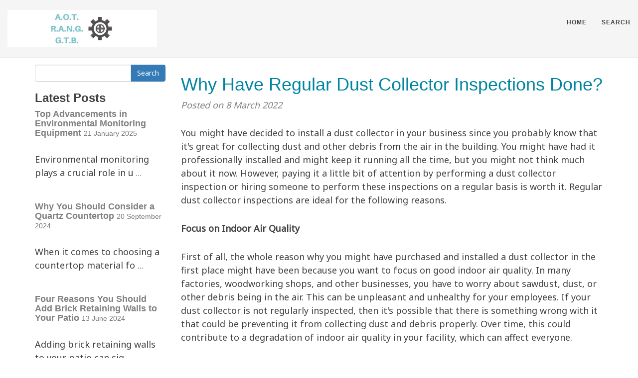

--- FILE ---
content_type: text/html
request_url: http://aotrangtb.com/2022/03/08/why-have-regular-dust-collector-inspections-done/
body_size: 4998
content:
<!DOCTYPE html>
<html lang="en">

<head>
    <title>Why Have Regular Dust Collector Inspections Done? - All About Industrial Cleaning Supplies </title>
    <meta charset="utf-8">
<meta name="viewport" content="width=device-width, initial-scale=1.0, maximum-scale=1">
<link rel="icon" type="image/ico" href="/images/untitled_design__14__OTc_icon.ico" sizes="16x16">
<link rel="stylesheet" href="//maxcdn.bootstrapcdn.com/font-awesome/4.5.0/css/font-awesome.min.css">


<meta name="description" content="In the manufacturing world, keeping everything clean is of utmost importance. Click here to learn more about the manufacturing world.">
 
<meta name="keywords" content="">
<link href="" rel="alternate" type="application/rss+xml" title="All About Industrial Cleaning Supplies " />
    <meta property="og:url" content="http://aotrangtb.com/2022/03/08/why-have-regular-dust-collector-inspections-done/"> 


<meta property="og:image" content="http://aotrangtb.com/images/A.O.T. RANG gtb.jpg">


<meta property='og:title' content="Why Have Regular Dust Collector Inspections Done? - All About Industrial Cleaning Supplies ">
<meta property="og:type" content="article">

    
<style>
        @import url('https://fonts.googleapis.com/css?family=Noto%20Sans');
        
        body {
             font-family: Noto Sans, 'Open Sans', "MS PGothic", sans-serif !important;
        }
</style>


    <script async src="https://cdnjs.cloudflare.com/ajax/libs/lunr.js/0.7.2/lunr.min.js"></script>
    <script src="/js/search.js"></script>

    <link rel="alternate" href="http://aotrangtb.com/%20/index.xml%20" type="application/rss+xml" title="All About Industrial Cleaning Supplies ">
    <link rel="stylesheet" href="//maxcdn.bootstrapcdn.com/font-awesome/4.5.0/css/font-awesome.min.css" />
    <link rel="stylesheet" href="https://cdnjs.cloudflare.com/ajax/libs/twitter-bootstrap/3.3.2/css/bootstrap.css" />
    <link rel="stylesheet" href="/css/main.css" />
    <link rel="stylesheet" href="/css/custom.css" />
    
</head>
<body>
    <nav class="navbar navbar-default navbar-fixed-top navbar-custom">
        <div class="container-fluid">
            <div class="navbar-header">
                <button type="button" class="navbar-toggle" data-toggle="collapse" data-target="#main-navbar">
                <span class="icon-bar"></span>
                <span class="icon-bar"></span>
                <span class="icon-bar"></span>
            </button>
            </div>
            <div class="collapse navbar-collapse" id="main-navbar">
                <ul class="nav navbar-nav navbar-right">
                    
                        <li>
                            <a title="Home" href="/">Home</a>
                        </li>
                    
                        <li>
                            <a title="Search" href="/search/">Search</a>
                        </li>
                    
                </ul>
            </div>
            <div class="avatar-container">
                
                    <a title="All About Industrial Cleaning Supplies " href="http://aotrangtb.com">
                        <img class="avatar-img" src="/images/A.O.T.%20RANG%20gtb.jpg" alt="All About Industrial Cleaning Supplies " />
                    </a>
                
            </div>
        </div>
    </nav>
    <div role="main" class="container main-content">
        <div class="row">
            <div class="sidebar col-lg-3">
                

    
    <form action="http://aotrangtb.com/search/" method="GET">
    <div class="row">
        <div class="col-sm-12">
            <div class="input-group">
                <input type="text" class="form-control" name="q">
                <div class="input-group-btn">
                    <button class="btn btn-primary">Search</button>
                </div>
            </div>
        </div>
    </div>
</form>

    
    <div class="row">
    <div class="col-sm-12">
        <h3>Latest Posts</h3>
        <div>
            <ul class="media-list">
                 
                    
                    <li class="media">
                        <div class="media-body">
                            <h4 class="media-heading"><a href="http://aotrangtb.com/2025/01/21/top-advancements-in-environmental-monitoring-equipment/">Top Advancements in Environmental Monitoring Equipment  </a> <small>
    21 January 2025



</small></h4>
                            <p>
                                Environmental monitoring plays a crucial role in u <small>&hellip;</small>
                            </p>
                        </div>
                    </li>
                     
                 
                    
                    <li class="media">
                        <div class="media-body">
                            <h4 class="media-heading"><a href="http://aotrangtb.com/2024/09/20/why-you-should-consider-a-quartz-countertop/">Why You Should Consider a Quartz Countertop</a> <small>
    20 September 2024



</small></h4>
                            <p>
                                When it comes to choosing a countertop material fo <small>&hellip;</small>
                            </p>
                        </div>
                    </li>
                     
                 
                    
                    <li class="media">
                        <div class="media-body">
                            <h4 class="media-heading"><a href="http://aotrangtb.com/2024/06/13/four-reasons-you-should-add-brick-retaining-walls-to-your-patio/">Four Reasons You Should Add Brick Retaining Walls to Your Patio</a> <small>
    13 June 2024



</small></h4>
                            <p>
                                Adding brick retaining walls to your patio can sig <small>&hellip;</small>
                            </p>
                        </div>
                    </li>
                     
                 
                    
                    <li class="media">
                        <div class="media-body">
                            <h4 class="media-heading"><a href="http://aotrangtb.com/2024/03/08/understanding-the-benefits-of-triac-valves-in-industrial-applications/">Understanding the Benefits of Triac Valves in Industrial Applications</a> <small>
    8 March 2024



</small></h4>
                            <p>
                                In industrial machinery and equipment, efficiency  <small>&hellip;</small>
                            </p>
                        </div>
                    </li>
                     
                 
                    
                    <li class="media">
                        <div class="media-body">
                            <h4 class="media-heading"><a href="http://aotrangtb.com/2024/01/08/understanding-the-essentials-of-pallet-racks/">Understanding the Essentials of Pallet Racks</a> <small>
    8 January 2024



</small></h4>
                            <p>
                                As your business expands, it may feel like you&#39;re  <small>&hellip;</small>
                            </p>
                        </div>
                    </li>
                     
                
            </ul>
        </div>
    </div>
</div>

    
    <div class="row">
    <div class="col-sm-12">
        <h3>About Me</h3>
        <div class="text-center">
            <img class="img-thumbnail" style="max-width: 200px; max-height: 200px;" alt="All About Industrial Cleaning Supplies " src="/images/Untitled%20design%20%2815%29.png">
        </div>
        <p class="lead">
            Hello. My name is Johnny Vanlen. Welcome to my website about industrial cleaning supplies. In the manufacturing world, keeping everything clean is of utmost importance. When the work area is clean, safety and productivity increase in kind. I built this site to help everyone understand exactly what cleaning supplies and techniques are used in the industrial world. I will talk about all the different types of products and how they are used, for example, to help you clean up your manufacturing floor with ease. Stay for as long as you would like to learn everything you need to know about industrial cleaning supplies.  
        </p>
    </div>
</div>

            </div>
            <div class="col-lg-9 col-md-10">
                
<header class="header-section">
  <div class="post-heading">
    <h1>Why Have Regular Dust Collector Inspections Done?</h1>
    <span class="post-meta">Posted on 
    8 March 2022



</span>
  </div>
</header>
<article role="main" class="blog-post">
  <p>You might have decided to install a dust collector in your business since you probably know that it's great for collecting dust and other debris from the air in the building. You might have had it professionally installed and might keep it running all the time, but you might not think much about it now. However, paying it a little bit of attention by performing a dust collector inspection or hiring someone to perform these inspections on a regular basis is worth it. Regular dust collector inspections are ideal for the following reasons.</p>

<p><strong>Focus on Indoor Air Quality</strong></p>

<p>First of all, the whole reason why you might have purchased and installed a dust collector in the first place might have been because you want to focus on good indoor air quality. In many factories, woodworking shops, and other businesses, you have to worry about sawdust, dust, or other debris being in the air. This can be unpleasant and unhealthy for your employees. If your dust collector is not regularly inspected, then it's possible that there is something wrong with it that could be preventing it from collecting dust and debris properly. Over time, this could contribute to a degradation of indoor air quality in your facility, which can affect everyone.</p>

<p><strong>Know When Cleaning and Maintenance Need to Be Done</strong></p>

<p>There might not be anything wrong with your dust collector right now, and you can keep it that way with ample inspections, cleaning, and maintenance of your unit. After all, as you can probably imagine, a dust collector does a pretty tough job when it's being used in a busy, heavy-duty facility. Because of this, your unit can get dirty and clogged, and parts can wear out.</p>

<p>When you have your dust collector inspected, the professional who inspects it will likely clean it out for you. This helps prevent clogs and other issues, and it helps prevent your dust collector from having to work too hard, which could cause parts to wear out. They'll let you know if any of the filters need to be changed or if other maintenance is needed. Keeping up with these types of things will help you keep your dust collector running like it's supposed to. This helps you continue enjoying the benefits of your unit, and it helps you save money on future repairs. It can also help you be sure that your dust collector lasts for as long as possible before it needs to be replaced.</p>

<p>To find out more, contact a company like&nbsp;<a href="https://www.faulknerindustrial.com/service" target="_blank">Faulkner Industrial</a>.</p>
<br>		
  <strong> Share </strong>&nbsp;
<div>
    <a href="https://www.facebook.com/sharer.php?src=bm&u=http%3a%2f%2faotrangtb.com%2f2022%2f03%2f08%2fwhy-have-regular-dust-collector-inspections-done%2f&t=Why%20Have%20Regular%20Dust%20Collector%20Inspections%20Done%3f" onclick="window.open(this.href, 'PCwindow', 'width=550, height=250, menubar=no, toolbar=no, scrollbars=yes'); return false;"><i class="fa fa-facebook-square fa-2x"></i></a>
    <a href="https://twitter.com/intent/tweet?url=http%3a%2f%2faotrangtb.com%2f2022%2f03%2f08%2fwhy-have-regular-dust-collector-inspections-done%2f&text=Why%20Have%20Regular%20Dust%20Collector%20Inspections%20Done%3f&tw_p=tweetbutton" onclick="window.open(this.href, 'PCwindow', 'width=550, height=250, menubar=no, toolbar=no, scrollbars=yes'); return false;"><i class="fa fa-twitter-square fa-2x"></i></a>
    <a href="https://plus.google.com/share?url=http%3a%2f%2faotrangtb.com%2f2022%2f03%2f08%2fwhy-have-regular-dust-collector-inspections-done%2f" onclick="window.open(this.href, 'PCwindow', 'width=550, height=250, menubar=no, toolbar=no, scrollbars=yes'); return false;"><i class="fa fa-google-plus-square fa-2x"></i></a>
    <a href="https://www.linkedin.com/shareArticle?mini=true&url=http%3a%2f%2faotrangtb.com%2f2022%2f03%2f08%2fwhy-have-regular-dust-collector-inspections-done%2f&title=Why%20Have%20Regular%20Dust%20Collector%20Inspections%20Done%3f" onclick="window.open(this.href, 'PCwindow', 'width=550, height=250, menubar=no, toolbar=no, scrollbars=yes'); return false;"><i class="fa fa-linkedin-square fa-2x"></i></a>
</div>

  <script type="application/ld+json">
    {
        "@context": "http://schema.org", 
        "@type": "BlogPosting",
        "headline": "Why Have Regular Dust Collector Inspections Done?",
        "genre": "",
        
        "wordcount": "421",
        "publisher": {
            "@type": "Organization",
            "name": "All About Industrial Cleaning Supplies ",
            "logo": "http:\/\/aotrangtb.com\/images\/A.O.T. RANG gtb.jpg"
        },
        "image": "http:\/\/aotrangtb.com\/images\/A.O.T. RANG gtb.jpg",
        "url": "http:\/\/aotrangtb.com\/2022\/03\/08\/why-have-regular-dust-collector-inspections-done\/",
        "datePublished": "2022-03-08 11:33:37 \x2b0000",
        "dateCreated": "2022-03-08 11:33:37 \x2b0000",
        "dateModified": "2022-03-08 11:33:37 \x2b0000",
        "description": "",
        "articleBody": "You might have decided to install a dust collector in your business since you probably know that it\x27s great for collecting dust and other debris from the air in the building. You might have had it professionally installed and might keep it running all the time, but you might not think much about it now. However, paying it a little bit of attention by performing a dust collector inspection or hiring someone to perform these inspections on a regular basis is worth it. Regular dust collector inspections are ideal for the following reasons.\nFocus on Indoor Air Quality\nFirst of all, the whole reason why you might have purchased and installed a dust collector in the first place might have been because you want to focus on good indoor air quality. In many factories, woodworking shops, and other businesses, you have to worry about sawdust, dust, or other debris being in the air. This can be unpleasant and unhealthy for your employees. If your dust collector is not regularly inspected, then it\x27s possible that there is something wrong with it that could be preventing it from collecting dust and debris properly. Over time, this could contribute to a degradation of indoor air quality in your facility, which can affect everyone.\nKnow When Cleaning and Maintenance Need to Be Done\nThere might not be anything wrong with your dust collector right now, and you can keep it that way with ample inspections, cleaning, and maintenance of your unit. After all, as you can probably imagine, a dust collector does a pretty tough job when it\x27s being used in a busy, heavy-duty facility. Because of this, your unit can get dirty and clogged, and parts can wear out.\nWhen you have your dust collector inspected, the professional who inspects it will likely clean it out for you. This helps prevent clogs and other issues, and it helps prevent your dust collector from having to work too hard, which could cause parts to wear out. They\x27ll let you know if any of the filters need to be changed or if other maintenance is needed. Keeping up with these types of things will help you keep your dust collector running like it\x27s supposed to. This helps you continue enjoying the benefits of your unit, and it helps you save money on future repairs. It can also help you be sure that your dust collector lasts for as long as possible before it needs to be replaced.\nTo find out more, contact a company like\x26nbsp;Faulkner Industrial.",
        "author": {
            "@type": "Person",
            "name": "Stacy Marshall"
        }
    }
</script>
</article>
<ul class="pager blog-pager">
  
    <li class="previous">
      <a href="http://aotrangtb.com/2022/01/20/features-to-seek-in-mobile-screening-plants-for-granulate-material-separation/" data-toggle="tooltip" data-placement="top" title="Features To Seek In Mobile Screening Plants For Granulate Material Separation">&larr; Previous</a>
    </li>
  
  
    <li class="next">
      <a href="http://aotrangtb.com/2022/04/26/things-to-know-before-buying-an-air-compressor/" data-toggle="tooltip" data-placement="top" title="Things to Know Before Buying an Air Compressor">Next &rarr;</a>
    </li>
  
</ul>

            </div>
        </div>
    </div>
    </div>
    <footer>
        <div class="container">
            <div class="row">
                <div class="col-lg-8 col-lg-offset-2 col-md-10 col-md-offset-1">
                    <ul class="list-inline text-center footer-links">
                        <li>
                            <a href="http://aotrangtb.com/index.xml" title="RSS">
                                <span class="fa-stack fa-lg">
                                    <i class="fa fa-circle fa-stack-2x"></i>
                                    <i class="fa fa-rss fa-stack-1x fa-inverse"></i>
                                </span>
                            </a>
                        </li>
                    </ul>
                    <p class="copyright text-muted">
                        
                        2025 &nbsp;&bull;&nbsp;
                        <a href="http://aotrangtb.com">All About Industrial Cleaning Supplies </a>
                        
                    </p>
                </div>
            </div>
        </div>
    </footer>
    <script src="https://cdnjs.cloudflare.com/ajax/libs/jquery/1.11.2/jquery.js"></script>
    <script src="https://cdnjs.cloudflare.com/ajax/libs/twitter-bootstrap/3.3.2/js/bootstrap.js"></script>
<script defer src="https://static.cloudflareinsights.com/beacon.min.js/vcd15cbe7772f49c399c6a5babf22c1241717689176015" integrity="sha512-ZpsOmlRQV6y907TI0dKBHq9Md29nnaEIPlkf84rnaERnq6zvWvPUqr2ft8M1aS28oN72PdrCzSjY4U6VaAw1EQ==" data-cf-beacon='{"version":"2024.11.0","token":"29319aa7d4934cb68317fec8b38369ef","r":1,"server_timing":{"name":{"cfCacheStatus":true,"cfEdge":true,"cfExtPri":true,"cfL4":true,"cfOrigin":true,"cfSpeedBrain":true},"location_startswith":null}}' crossorigin="anonymous"></script>
</body>
</html>